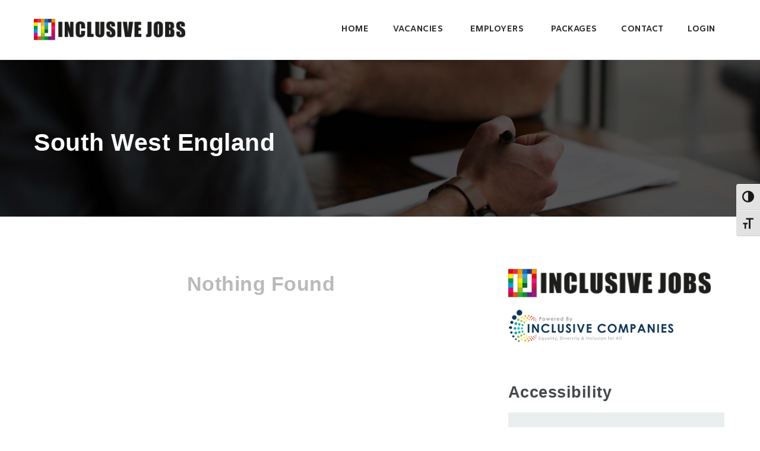

--- FILE ---
content_type: text/css
request_url: https://www.inclusivejobs.co.uk/wp-content/uploads/noo_jobmonster/custom.css
body_size: 4771
content:
/* This custom.css file is automatically generated each time admin update Customize settings. Therefore, please DO NOT CHANGE ANYTHING as your changes will be lost. @NooTheme */body{color:#000000;}h1,h2,h3,h4,h5,h6,.h1,.h2,.h3,.h4,.h5,.h6,h1 a,h2 a,h3 a,h4 a,h5 a,h6 a,.h1 a,.h2 a,.h3 a,.h4 a,.h5 a,.h6 a{color:#bababa;}h1 a:hover,h2 a:hover,h3 a:hover,h4 a:hover,h5 a:hover,h6 a:hover,.h1 a:hover,.h2 a:hover,.h3 a:hover,.h4 a:hover,.h5 a:hover,.h6 a:hover{color:#efc300;}a:hover,a:focus,.text-primary,a.text-primary:hover{color:#efc300;}.noo-job-search-wrapper .job-advanced-search .btn-search-submit,.bg-primary,.navbar-nav li.menu-item-post-btn > a,.navbar-nav li.menu-item-post-btn > a:hover,.navbar-nav li.menu-item-post-btn > a:focus,.navbar-nav li.menu-item-post-btn > a:hover:hover{background-color:#efc300;}.bg-primary-overlay{background:rgba(239,195,0,0.90);}.read-more:hover,.read-more:focus,.read-more:active,.read-more.active,.open > .dropdown-toggle.read-more{background-color:#efc300}.noo-menu li > a{color:#2e2e2e;}.noo-menu li > a:hover,.noo-menu li > a:active,.noo-menu li.current-menu-item > a{color:#efc300;}.navbar-nav li > a,.navbar-nav ul.sub-menu li > a{color:#2e2e2e;}body.page-menu-transparent .navbar:not(.navbar-fixed-top) .navbar-nav > li > a:hover,.navbar-nav li > a:hover,.navbar-nav li > a:focus,.navbar-nav li:hover > a,.navbar-nav li.sfHover > a,.navbar-nav li.current-menu-item > a{color:#efc300;}@media (min-width:992px){.navbar-default .navbar-nav.sf-menu > li > ul.sub-menu{border-top-color:#efc300;}.navbar-default .navbar-nav.sf-menu > li > ul.sub-menu:before,.navbar-nav.sf-menu > li.align-center > ul.sub-menu:before,.navbar-nav.sf-menu > li.align-right > ul.sub-menu:before,.navbar-nav.sf-menu > li.align-left > ul.sub-menu:before,.navbar-nav.sf-menu > li.full-width.sfHover > a:before{border-bottom-color:#efc300;}}.navbar-nav ul.sub-menu li > a:hover,.navbar-nav ul.sub-menu li > a:focus,.navbar-nav ul.sub-menu li:hover > a,.navbar-nav ul.sub-menu li.sfHover > a,.navbar-nav ul.sub-menu li.current-menu-item > a{color:#efc300;}.read-more,.read-more:hover{background-color:#efc300;}.noo-page-heading .page-title .count,.noo-page-heading .noo-company-heading .noo-company-info .noo-company-info .noo-company-name .count{background-color:#efc300;}.posts-loop.grid .event-info a:hover,.posts-loop.grid.staffs .loop-item-title a{color:#efc300;}.posts-loop.grid.staffs .loop-item-title:before{background-color:#efc300;}.posts-loop.slider .loop-thumb-content .carousel-indicators li.active{border-color:#efc300;background-color:#efc300;}.job-action a.bookmark-job i:hover,.job-action a.bookmark-job.bookmarked,.job-desc ul li:before,.more-jobs ul li:before,.company-custom-fields ul li:before,.noo-ajax-result ajob,.resume .title-general span,.job-desc ul li i,.more-jobs ul li i,.job-custom-fields ul li i,.company-custom-fields ul li i,.noo-counter-job .noo-counter-item i,.resume-style-3 .resume-content .resume-desc .resume-about .candidate-field-icon i,.page-heading-info .pull-right a,.resume-style-4 .title-general span,.resume-style-4 .resume-content .resume-desc .resume-general ul li span:first-child i,.noo-resume-category-wrap.style-grid .noo-resume-category .category-item a .icon,.candidate-info .candidate-field-icon i{color:#efc300;}.link-alt{border-bottom-color:#efc300;color:#efc300;}.member-manage .table tbody tr:hover a:not(.btn-primary):hover,.member-manage table tbody tr:hover a:not(.btn-primary):hover,.noo-pricing-table .noo-pricing-column .pricing-content .pricing-info .readmore,.noo-pricing-table .noo-pricing-column .pricing-content .pricing-info i,.noo-page-heading .page-heading-info .pregress-bar{color:#efc300;}.noo-pricing-table .noo-pricing-column .pricing-content .pricing-header .pricing-value .noo-price,.jsteps li.completed .jstep-num a:before,.jsteps li.active .jstep-num a:before,.noo-pricing-table .noo-pricing-column .pricing-content .pricing-info .readmore:hover{border-color:#efc300;}.jpanel-title{background-color:#efc300;}.featured_slider .page a.selected,.jsteps li.completed .jstep-num a,.jsteps li.active .jstep-num a,.gmap-loading .gmap-loader > div{background-color:#bc9900;}h2.comments-title span,.comment-reply-link,.comment-author a:hover{color:#efc300;}.content-meta > span > a:hover,.hentry.format-quote a:hover,.hentry.format-link a:hover,.single .hentry.format-quote .content-title:hover,.single .hentry.format-link .content-title:hover,.single .hentry.format-quote a:hover,.single .hentry.format-link a:hover,.sticky h2.content-title:before{color:#efc300 !important;}.content-thumb:before,.entry-tags a:hover{background:#efc300;}.content-wrap .entry-tags a:hover{color:#efc300;}.pagination .page-numbers:hover:not(.disabled),.pagination .page-numbers.current:not(.disabled),.post-navigation .prev-post,.post-navigation .next-post,.loadmore-loading span{background:#efc300;}.wigetized .widget a:hover,.wigetized .widget ul li a:hover,.wigetized .widget ol li a:hover,.wigetized .widget.widget_recent_entries li a:hover{color:#efc300;}.btn-primary,.form-submit input[type="submit"],.wpcf7-submit,.widget_newsletterwidget .newsletter-submit,.btn-primary:hover,.btn-primary:focus,.btn-primary:active,.form-submit input[type="submit"]:hover,.form-submit input[type="submit"]:focus,.btn-primary.active,.wpcf7-submit:hover,.progress-bar{background-color:#efc300;}ul.noo-resume-list li .show-view-more .btn-primar{color:#000 !important;}.btn-primary.pressable{-webkit-box-shadow:0 4px 0 0 #a38500,0 4px 9px rgba(0,0,0,0.75) !important;box-shadow:0 4px 0 0  #a38500,0 4px 9px rgba(0,0,0,0.75) !important;}.btn-link,.btn.btn-white:hover,.wpcf7-submit.btn-white:hover,.widget_newsletterwidget .newsletter-submit.btn-white:hover,.colophon.site-info .footer-more a:hover{color:#2e2e2e;}.noo-btn-job-alert-form:hover{border-color:#efc300;}.noo-tabs.vc_tta .vc_tta-tab > a:hover,.noo-tabs.vc_tta .vc_tta-tab > a:focus{color:#efc300 !important;}.btn-link:hover,.btn-link:focus{color:#efc300;}.noo-social a{color:#000000;}.noo-social a:hover,.login-form-links > span a,.login-form-links > span .fa,.form-control-flat > .radio i,.form-control-flat > .checkbox i{color:#efc300;}.form-control-flat .radio i:after{background:#efc300;}.noo-step-icon .noo-step-icon-class:hover{color:#efc300;}.noo-step-icon .noo-step-icon-class:after{border-color:#ffd623;}.noo-step-icon .noo-step-icon-item:after,.noo-step-icon .noo-step-icon-item:before{background-color:#ffd623;}.noo-recent-news.grid .loop-item-wrap:hover .loop-item-featured:before{background-color:rgba(239,195,0,0.70);}#fep-content input[type="submit"],#fep-content input[type="submit"]:hover,#fep-content input[type="submit"]:focus{background-color:#efc300;}.member-manage #fep-content a{color:#efc300;}.member-manage #fep-content a:hover{border-color:#efc300;}.noo-counter-icon .noo-counter-item .fa{color:#efc300;}.noo_job.featured-job:before{border-left:solid 50px #efc300;}.company-list .company-item .company-item-meta .fa{color:#efc300;}.company-list .company-item.featured-company:before{border-left:solid 50px #efc300;}.company-letters a.selected{color:#efc300;}.wp-editor-wrap .button{background:#efc300!important;border-color:#efc300!important;}.btn-readmore{color:#efc300;}.add-new-location a{color:#efc300;}.woocommerce .woocommerce-MyAccount-navigation ul li.is-active a,.woocommerce .woocommerce-MyAccount-navigation ul li:hover a{background-color:#efc300;}.noo-topbar .noo-topbar-social ul li a:hover{color:#efc300;}.header-2 .navbar.navbar-fixed-top .navbar-nav > li > a{color:#2e2e2e;!important;}span.noo-blog-name{color:#fff;}.testimonial-title b,.posts-loop-title h3 b,.noo-job-category-wrap.style-grid .noo-job-category .category-item a .icon{color:#efc300}.nav-item-member-profile.register-link a,.nav-item-member-profile.register-link a:hover,.noo-recent-news.slider .loop-item-wrap .loop-item-content .category-post,.banner-icon:after,.pagination-top .jobs-shortcode .pagination .page-numbers.current,.noo-company-sc.style-grid .swiper-prev,.noo-company-sc.style-grid .swiper-next,.wpb_wrapper .owl-theme .owl-controls .owl-buttons div,.wpb_wrapper .slider .owl-buttons div{background-color:#efc300}.owl-theme .owl-controls .owl-page.active span,.owl-theme .owl-controls.clickable .owl-page:hover span,.owl-theme .owl-controls .owl-buttons div,.jobs.slider .owl-theme .owl-controls .owl-buttons div{background-color:#efc300 !important;}.noo-resume-archive-before .noo-display-type .noo-type-btn:hover,.noo-resume-archive-before .noo-display-type .noo-type-btn.active{color:#efc300;border-color:#efc300}.noo-job-map .job-advanced-search .btn-search-submit{background-color:#efc300}.prev.page-numbers.disabled:hover{background-color:#efc300 !important;}.header-2 .navbar .navbar-nav > li > a{color:#2e2e2e;}h2.search-main-title b,.noo-btn-bookmark.bookmarked,.noo-job-category-wrap.style-slider .noo-job-category .category-item:hover .icon{color:#efc300}.vc_tta-style-outline .vc_tta-tabs-container ul li.vc_active a{color:#efc300 !important;border-bottom:3px solid #efc300 !important;}.noo-resume.style-2 .resume-pagination a i{background-color:#efc300}.noo-job-grid .noo-job-item.featured-job:before{border-left:solid 50px #efc300}.noo-job-archive-before .noo-display-type .noo-type-btn:hover,.noo-job-archive-before .noo-display-type .noo-type-btn.active,.mobile-job-filter:hover,.mobile-job-filter.active{color:#efc300;border-color:#efc300}.noo-page-heading .noo-company-heading .noo-company-action .noo-follow-company{background-color:#efc300}ul.noo-resume-grid li.featured-resume:before,ul.noo-resume-list li.featured-resume:before{border-left:solid 50px #efc300}.resume-style-2 .timeline-event > a:after,.resume-style-2 .title-general i,.resume-contact .noo-heading i,.resume-style-3 .resume-content .resume-desc .resume-general ul li span:first-child i,.resume .resume-content .resume-desc .resume-general ul li span:first-child i{color:#efc300}.noo-resume-info-heading .resume-info .noo-shortlist:hover{background-color:#efc300;border-color:#efc300}.noo-quote.noo-quote-comma:before{color:#efc300}.noo-dashboard-table .pagination .paginate_button.active a,.noo-dashboard-table .pagination .paginate_button a:hover:not(.disabled),.jm-status.jm-status-pending{background-color:#efc300;color:#fff;}.widget_noo_social_profile .social-icons a:hover i{color:#efc300}.read-more,.read-more:hover{background-color:#efc300}.noo-resume-category-widget h4.widget-title,.widget_noo_advanced_resume_search_widget h4.widget-title,.noo-job-category-widget h4.widget-title,.noo-job-type-widget h4.widget-title,.noo-job-location-widget h4.widget-title,.widget_noo_advanced_job_search_widget h4.widget-title,h3.widget-title,h5.item-author a,h4.item-title a,.box-info-entry h4 span,.candidate-title h2,.candidate-title h3{color:#bababa !important;}.noo-job-category-wrap.style-grid .noo-job-category .category-item a .title,.loop-item-wrap .item-info a em,.noo-heading-sc .noo-subtitle-sc{color:#000000}.loop-item-wrap .item-info a:hover em{color:#efc300}.noo-step-icon .noo-step-icon-title{color:#000000}.chosen-container.chosen-container-active.chosen-with-drop .chosen-single,.advance-search-form-control .chosen-container-multi .chosen-choices li.search-field input[type="text"],.chosen-container .chosen-results,.job-tools .noo-btn-bookmark.bookmarked{color:#000000}.chosen-container .chosen-results,.chosen-container-single .chosen-single span{color:#000000 !important;}.noo-counter-icon .noo-counter-item,.noo-list-job-category-content ul li a{color:#000000}.noo-list-job-category-content ul li a:hover .job-count{color:#000000 !important;}.noo-list-job-category-content ul li a:hover{color:#efc300}.noo-title-sc b,.elementor-heading-title b,.noo-job-category-wrap.style-list a .job-count{color:#efc300}.noo-job-category-wrap.style-list a{color:#000000}.wpb_wrapper .vc_custom_heading b{color:#efc300}.noo-job-grid2 .noo-job-item h3 a,.noo-job-grid2 .noo-job-item h3 span{color:#000000;}.noo-job-grid2 .noo-job-item h3 a:hover,.company-info .job-company a:hover .company-name{color:#efc300 !important;}.company-info .job-company a .company-name{color:#000000 !important;}.vc_tta-tabs-list .vc_tta-style-outline .vc_tta-tabs-container ul li.vc_active a{color:#efc300 !important;border-bottom:3px solid #efc300 !important;}.noo-job-grid .noo-job-item h3 a,.noo-job-grid .noo-job-item .job-date-ago{color:#000000;}.noo-job-grid .noo-job-item:hover h3 .job-date-ago,.noo-job-grid .noo-job-item:hover .job-company .company-name{color:#fff !important;}.noo-job-grid .noo-job-item:hover .job-company a,.noo-job-grid .noo-job-item:hover .job-meta .entry-date span{color:#fff !important;}.pagination .page-numbers:hover:not(.disabled),.pagination .page-numbers.current:not(.disabled){color:#fff;}.widget ul li a{color:#000000}.widget ul li a:hover{color:#efc300}.form-control{color:#000000}.noo-company-contact-form a,.entry-tags a{color:#000000}.noo-company-contact-form a:hover{color:#efc300}.noo-datatable td em a,.form-control-flat select,.resume-style-2 .resume-general ul li .noo-label,.resume-style-2,.resume-style-2 .resume-general ul li .cf-text-value,.resume-style-2 .skill .pregress-bar .progress_title,.noo-quote p,.resume-content ul li .noo-label,.resume-description p,.timeline-event a,.email a,.noo-list-comment .comment-item .comment-content,.company-list .company-item .company-item-meta a,.company-letters a,.companies-overview.masonry-container li.masonry-item ul > li a{color:#000000}.noo-datatable tr td strong{color:#000000}.noo-datatable tr:hover td strong{color:#fff !important;}.timeline-event a:hover,.email a:hover,.company-letters a:hover,.companies-overview.masonry-container li.masonry-item ul > li a:hover{color:#efc300}span.job-company a,span.job-category a,span.job-date .entry-date span,.noo-step-icon-advanced .noo-step-icon-advanced-list ul .noo-step-icon-title,.noo-job-list-column .loop-item-company,.noo-faq .noo_faq_group .noo_faq_item .noo_faq_content,.content-meta > span > a,.noo-job-category-wrap.style-grid .noo-job-category .category-item a .job-count,.noo-subtitle-sc,.noo-company-sc.style-grid .company-item .company-meta .company-name,.noo-company-sc.style-grid .company-item .company-meta p,.noo-company-sc.style-slider .company-item .company-meta .company-name,.list.loop-item-wrap .loop-item-content .content-meta,.style-1 .loop-item-wrap .loop-item-content .content-meta{color:#000000}.multiselect-container.dropdown-menu li.active label,.multiselect-container.dropdown-menu li:hover label{color:#efc300;}.noo-job-type-widget li a:hover{color:#efc300 !important;}a.upgrade{color:#efc300}body{font-family:"Amiko",sans-serif;font-size:16px;font-style:normal;font-weight:400;}h1,h2,h3,h4,h5,h6,.h1,.h2,.h3,.h4,.h5,.h6{font-family:"Droid Serif",sans-serif;font-style:bold;font-weight:bold;text-transform:none;}.jsteps .jstep-label,.btn,.content-footer .content-tags a,.widget_tag_cloud .tagcloud a,.widget_product_tag_cloud .tagcloud a,.widget_newsletterwidget .newsletter-submit{font-family:"Droid Serif",sans-serif;}select{font-size:16px;}.btn,.dropdown-menu,.input-group-addon,.popover-title
output,.form-control{font-size:16px;}legend,.close{font-size:24px;}.lead{font-size:18px;}@media (min-width:768px){.lead{font-size:24px;}}pre{padding:13px;margin:0 0 13.5px;font-size:15px;}.panel-title{font-size:18px;}@media screen and (min-width:768px){.jumbotron h1,.h1{font-size:72px;}}.badge,.btn-sm,.btn-xs,.dropdown-header,.input-sm,.input-group-addon.input-sm,.pagination-sm,.tooltip{font-size:13px;}.btn-lg,.input-lg,.input-group-addon.input-lg,pagination-lg{font-size:21px;}.content-link,.content-cite,.comment-form-author input,.comment-form-email input,.comment-form-url input,.comment-form-comment textarea,.pagination .page-numbers,.entry-tags span,.widget.widget_recent_entries li a,.default_list_products .woocommerce ul.products.grid li.product figcaption h3.product_title,.default_list_products .woocommerce ul.products li.product figure figcaption .product_title,.woocommerce div.product .wpn_buttons,.woocommerce div.product .product-navigation .next-product a > span,.woocommerce div.product .product-navigation .next-product a .next-product-info .next-desc .amount,.woocommerce div.product .product-navigation .prev-product a > span,.woocommerce div.product div.summary .variations_form label,.woocommerce div.product div.summary .product_meta > span,.woocommerce .list_products_toolbar .products-toolbar span,.woocommerce ul.products li.product .price,.woocommerce ul.products.list li.product h3.product_title,.woocommerce div.product span.price,.woocommerce div.product p.price,.woocommerce div.product .woocommerce-tabs .nav-tabs > li > a,.woocommerce .quantity .plus,.woocommerce .quantity .minus,.woocommerce #reviews #comments ol.commentlist li .comment-text p.meta strong,.woocommerce table.shop_attributes th,.woocommerce table.cart .product-price,.woocommerce table.cart .product-subtotal,.woocommerce .checkout #order_review td.product-total,.woocommerce .checkout #order_review .cart-subtotal td,.woocommerce .checkout #order_review .order-total td,.woocommerce .view_order .wrap_order_details table tr .amount,.woocommerce .checkout_complete ul.order_details.general li.total strong,.woocommerce table.my_account_orders tr td.order-total .amount,.woocommerce .widget_price_filter .price_slider_amount{font-family:"Droid Serif",sans-serif;}.noo-counter-icon .noo-counter-item{font-family:"Droid Serif",sans-serif;}.noo-job-category-wrap.style-grid .noo-job-category .category-item,{font-family:"Droid Serif",sans-serif;}h2.loop-item-title a{}.noo-job-search-wrapper .job-advanced-search .job-advanced-search-form,.advance-search-form-control .chosen-container-multi .chosen-choices li.search-field input[type="text"],.form-group .chosen-container-single,ul.noo-resume-list li .show-view-more .time-post,.noo-step-icon .noo-step-icon-title,.member-heading .member-heading-nav ul,.member-manage,.table > tbody > tr > td,.table > tbody > tr > th,.table > tfoot > tr > td,.table > tfoot > tr > th,.table > thead > tr > td,.table > thead > tr > th{font-family:"Amiko",sans-serif;}.noo-job-category-wrap.style-grid .noo-job-category .category-item a .job-count,.colophon.wigetized p,.widget ul li a,.noo-job-list-row .job-date-ago{font-family:"Amiko",sans-serif;}.noo-job-map .job-advanced-search .job-advanced-search-form{font-family:"Amiko",sans-serif;}.noo-counter-icon .noo-counter-item,.noo-list-job-category .noo-list-job-category-content ul{font-family:"Droid Serif",sans-serif;}.noo-job-category-wrap.style-slider .noo-job-category .category-item a .job-count,.noo-list-job-category .noo-list-job-category-content.style-1 ul li a .job-count{font-family:"Amiko",sans-serif;}.noo-job-category-wrap.style-list .view-more a,.noo-job-category-wrap.style-list a .title,.noo-heading-sc .noo-subtitle-sc{font-family:"Amiko",sans-serif;}.control-label,.noo-job-category-wrap.style-list a .job-count{font-family:"Droid Serif",sans-serif;}.noo-company-sc.style-grid .company-item .company-meta .company-name{font-family:"Droid Serif",sans-serif;}.company-cf-title,.job-social .noo-social-title,.noo-company-contact .noo-company-contact-title,.form-control,.entry-tags a,.advance-search-form-control .dropdown-toggle,.noo-heading-search .noo-form-control,.form-control,.widget_newsletterwidget .newsletter-email,.form-group .chosen-container-single,.form-group .chosen-container-multi .chosen-choices,.wpcf7-form-control:not(.wpcf7-submit){font-family:"Amiko",sans-serif;}.noo-resume-archive-before,.noo-job-archive-before,.control-label,{font-family:"Droid Serif",sans-serif;}.noo-company.noo-company-style2 .company-cf-title,.noo-company.noo-company-style2 .noo-company-heading,.total-review,.company-letters a,.companies-overview.masonry-container li.masonry-item ul > li a,.companies-overview.masonry-container li.masonry-item > .company-letter{font-family:"Amiko",sans-serif;}.dataTables_info,.noo-datatable td strong,.noo-datatable td em a,.noo-datatable td.job-manage-app,.noo-datatable td .text-center,.dataTables_length label,.dataTables_filter label,.form-control-flat select,.member-manage-toolbar .bulk-actions strong,.member-manage em,.resume-style-2 .resume-general ul li .noo-label,.resume-style-2 .timeline-event a,.resume-style-2 .skill .pregress-bar .progress_title,.resume .skill .pregress-bar .progress_title,.resume .resume-content .resume-desc .resume-timeline .timeline-container .timeline-wrapper .timeline-series .timeline-event a{font-family:"Amiko",sans-serif;}.noo-heading-search .noo-form-control,.multiselect-native-select .dropdown-toggle,.advance-search-form-control .dropdown-toggle,.form-control{font-family:"Amiko",sans-serif;}<!-- .noo-header{background-color:#FFFFFF;}-->.container-boxed  .navbar-nav li > a{font-family:"Amiko",sans-serif !important;font-size:14px;}.navbar-nav > li > a{font-style:normal;font-weight:700;text-transform:uppercase;}.navbar{min-height:100px;}@media (min-width:992px){.navbar-nav > li > a{padding-left:18px;padding-right:18px;}.navbar:not(.navbar-shrink) .navbar-nav > li > a{line-height:100px;}.navbar-nav li.menu-item-post-btn{margin-left:18px;}}.navbar-toggle{height:100px;line-height:100px;}.navbar:not(.navbar-shrink) .navbar-brand{line-height:100px;height:100px;}.navbar-brand .noo-logo-img,.navbar-brand .noo-logo-retina-img,.navbar-brand .noo-sticky-logo-img{height:40px;max-height:40px;}.navbar-brand .noo-logo-mobile-img{height:40px;max-height:40px;}.navbar-toggle,.mobile-minicart-icon{font-size:25px;}.noo-topbar .noo-topbar-user .sub-menu li a:hover{color:#efc300;}